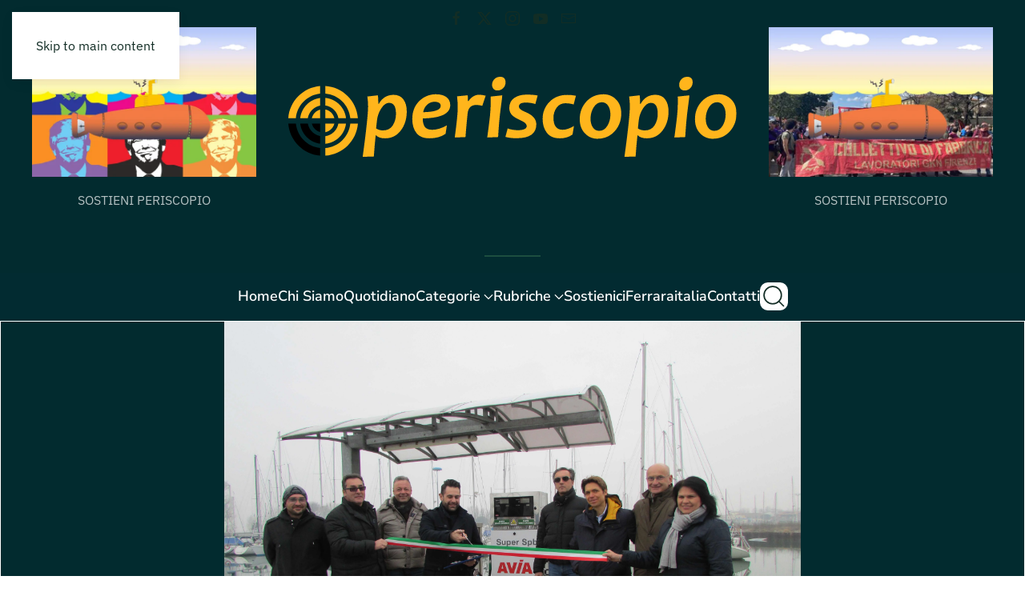

--- FILE ---
content_type: image/svg+xml
request_url: https://www.periscopionline.it/wp-content/uploads/2023/01/Logo_Periscopio_New.svg
body_size: 5937
content:
<?xml version="1.0" encoding="UTF-8"?><svg id="b" xmlns="http://www.w3.org/2000/svg" viewBox="0 0 772.56 137.92"><defs><style>.d{fill:#ffb51c;}</style></defs><g id="c"><path class="d" d="M54.84,56.65v14.7h-14.27c1.68-7.16,7.17-12.81,14.27-14.7Z"/><path d="M40.6,80.66h14.24v14.56c-7.05-1.89-12.5-7.47-14.24-14.56Z"/><path class="d" d="M63.81,80.66h15.55c-1.84,7.56-7.91,13.36-15.55,14.85v-14.85Z"/><path class="d" d="M79.39,71.35h-15.58v-15c7.68,1.52,13.77,7.38,15.58,15Z"/><path d="M33.66,80.66h-13.15c2.19,18.04,16.31,32.31,34.33,34.69v-13.17c-10.82-2.13-19.22-10.67-21.18-21.52Z"/><path class="d" d="M20.5,71.35h13.13c1.91-10.91,10.34-19.53,21.21-21.67v-13.17c-18.07,2.38-32.22,16.74-34.34,34.84Z"/><path class="d" d="M86.33,71.35h13.13c-2.17-18.6-17.01-33.17-35.65-35v13.11c11.45,1.67,20.53,10.5,22.52,21.89Z"/><path class="d" d="M63.81,102.4v13.09c18.58-1.82,33.39-16.3,35.64-34.83h-13.14c-2.05,11.33-11.11,20.08-22.5,21.74Z"/><path d="M13.08,80.66H0c2.35,29.32,25.52,52.66,54.83,55.21v-13.09c-22.1-2.46-39.49-20-41.75-42.12Z"/><path class="d" d="M0,71.35H13.07c2.2-22.18,19.62-39.8,41.77-42.26v-13.09C25.48,18.56,2.29,41.98,0,71.35Z"/><path class="d" d="M106.89,71.35h13.11c-2.32-29.89-26.27-53.52-56.19-55.44v13.06c22.71,1.88,40.83,19.71,43.08,42.38Z"/><path class="d" d="M63.81,122.9v13.06c29.87-1.91,53.8-25.47,56.19-55.3h-13.12c-2.32,22.61-20.42,40.36-43.07,42.24Z"/><path class="d" d="M204.2,59.76c0,12.82-3.41,23.75-10.23,32.78s-15.84,13.55-27.06,13.55c-7.09,0-12.24-1.67-15.44-5h-.88c-1.28,12.13-2.34,24.28-3.18,36.46l-19.2,.37c6.21-45.64,9.31-74.77,9.31-87.39-.06-5.54-.46-11.07-1.18-16.56l18.16-2.08c.5,4.89,.72,9.8,.67,14.71h.88c5.81-10.35,14.33-15.53,25.55-15.52,7.29,0,12.87,2.61,16.76,7.83,3.89,5.22,5.83,12.17,5.84,20.85Zm-18.61,3.86c0-12.47-4-18.7-12-18.71-4.77,0-9.23,3.21-13.36,9.62-4.08,6.23-6.61,13.34-7.39,20.75l-1.47,13.81c3.56,2.22,7.69,3.38,11.89,3.34,7.48,0,13.08-2.86,16.79-8.57,3.8-6.05,5.73-13.1,5.54-20.24Z"/><path class="d" d="M279.15,48.77c0,14.75-15.78,22.42-47.34,23,0,6.53,1.21,11.42,3.62,14.66,2.41,3.24,6.62,4.88,12.63,4.92,7.88,0,16.32-2.55,25.33-7.65l-2.29,14.65c-7.33,5.15-16.64,7.73-27.91,7.72-10.05,0-17.48-3.03-22.27-9.09s-7.19-14.09-7.2-24.1c0-12.92,4.03-23.28,12.08-31.07,7.57-7.6,17.89-11.82,28.61-11.69,7.63,0,13.61,1.58,17.94,4.75,4.53,3.29,6.8,7.92,6.8,13.9Zm-16.47,1.49c0-4.8-3.67-7.2-11-7.2-4.39,.07-8.61,1.72-11.89,4.64-3.74,3.09-6.18,7.53-7.31,13.32,20.13-.39,30.2-3.97,30.2-10.76Z"/><path class="d" d="M340.21,32.59l-5.83,17.45c-3.37-1-6.87-1.51-10.38-1.49-8.91,0-13.88,4.93-14.91,14.78-1.58,14.94-2.79,28.48-3.62,40.61l-18.54,.74c3.45-25.64,5.17-42.97,5.17-52-.07-6.35-.46-12.69-1.18-19l18.32-1.86c.29,3.27,.44,6.53,.44,9.8h1.11c5.02-7.12,11.12-10.68,18.31-10.69,3.76,.06,7.5,.61,11.11,1.66Z"/><path class="d" d="M368.79,31.92c.05,1.33-.52,6.42-1.7,15.26-1.18,8.84-2.06,16-2.65,21.49-1.09,10.3-2,22.06-2.74,35.27l-18.83,.74c.99-6.43,2.55-18.43,4.66-36,.94-8.75,1.43-17.53,1.47-26.33,0-3.33-.1-6.08-.29-8.24l20.08-2.19Zm5.69-22.35c.06,3.71-1.38,7.28-4,9.91-2.54,2.7-6.11,4.2-9.82,4.12-2.61,.16-5.16-.86-6.94-2.78-1.65-1.93-2.52-4.4-2.44-6.94-.08-3.7,1.36-7.28,4-9.88C357.86,1.37,361.41-.08,365.1,0c6.25,0,9.38,3.18,9.38,9.57Z"/><path class="d" d="M429.86,32.22l-4,14.7c-5.46-1.68-11.15-2.5-16.86-2.45-7.68,0-11.52,2.33-11.52,7,0,3.12,3.62,6.14,10.86,9.06,12.8,5.2,19.2,12.28,19.2,21.23,0,16.09-11.25,24.14-33.75,24.13-6.59,.12-13.17-.63-19.57-2.22l3.92-14.63c5.5,1.97,11.29,2.99,17.13,3,10.48,0,15.72-2.43,15.73-7.28,0-3.46-3.6-6.75-10.79-9.87-6-2.62-10.43-5.19-13.29-7.72-3.83-3.26-6.03-8.04-6-13.07,0-7.87,2.84-13.73,8.53-17.6s12.71-5.8,21.08-5.79c8.26,.01,14.7,.52,19.33,1.51Z"/><path class="d" d="M495.8,32.66l-3.91,15.07c-4.58-1.45-9.37-2.15-14.18-2.08-6-.22-11.7,2.62-15.14,7.54-3.65,5.06-5.57,11.17-5.46,17.41,0,13.81,5.22,20.72,15.65,20.72,5.96,0,12.51-2.18,19.64-6.54l-2.4,14.7c-6,4.41-13.29,6.62-21.86,6.61-10.14,0-17.63-3.2-22.48-9.61-4.85-6.41-7.27-14.34-7.27-23.8-.2-10.95,4.01-21.52,11.7-29.33,7.78-8.09,17.97-12.14,30.57-12.14,5.08-.05,10.16,.43,15.14,1.45Z"/><path class="d" d="M573.93,63.25c0,12.08-3.83,22.36-11.49,30.85-7.66,8.49-17.49,12.73-29.5,12.74-8.17,.08-15.99-3.27-21.56-9.25-6-6.16-9-14.31-9-24.46,0-12,3.84-22.17,11.52-30.52,7.68-8.35,17.55-12.5,29.6-12.47,8.09-.12,15.88,3.11,21.5,8.94,5.95,5.97,8.93,14.03,8.93,24.17Zm-18.69,1.64c0-6.14-1.33-11.18-4-15.12-2.28-3.74-6.37-5.98-10.74-5.9-5.81,0-10.52,2.95-14.14,8.84-3.58,5.85-5.44,12.59-5.36,19.45,0,6.14,1.33,11.18,4,15.11,2.31,3.75,6.44,6,10.85,5.9,5.96,0,10.69-2.91,14.18-8.72,3.51-5.91,5.31-12.68,5.21-19.56Z"/><path class="d" d="M655.45,59.76c0,12.82-3.41,23.75-10.23,32.78-6.82,9.03-15.84,13.55-27.06,13.55-7.09,0-12.23-1.67-15.44-5h-.88c-1.28,12.13-2.34,24.28-3.18,36.46l-19.2,.37c6.21-45.64,9.31-74.77,9.31-87.39-.06-5.54-.46-11.07-1.18-16.56l18.16-2.08c.5,4.89,.72,9.8,.67,14.71h.88c5.8-10.38,14.32-15.57,25.55-15.57,7.29,0,12.87,2.61,16.76,7.83,3.89,5.22,5.83,12.19,5.84,20.9Zm-18.61,3.86c0-12.47-4-18.7-12-18.71-4.77,0-9.22,3.21-13.36,9.62-4.08,6.23-6.61,13.34-7.39,20.75l-1.47,13.81c3.56,2.22,7.68,3.38,11.88,3.34,7.49,0,13.09-2.86,16.8-8.57,3.8-6.05,5.73-13.1,5.54-20.24Z"/><path class="d" d="M691.33,31.92c.05,1.33-.52,6.42-1.69,15.26-1.17,8.84-2.05,16-2.64,21.49-1.09,10.3-2,22.06-2.74,35.27l-18.83,.74c.99-6.43,2.55-18.43,4.66-36,.94-8.75,1.42-17.53,1.45-26.33,0-3.31-.09-6.06-.29-8.24l20.08-2.19Zm5.67-22.35c.06,3.71-1.38,7.28-4,9.91-2.54,2.7-6.11,4.2-9.82,4.12-2.61,.16-5.16-.86-6.94-2.78-1.65-1.93-2.52-4.4-2.44-6.94-.08-3.7,1.36-7.28,4-9.88,2.58-2.63,6.13-4.08,9.82-4,6.25,0,9.38,3.18,9.38,9.57Z"/><path class="d" d="M772.56,63.25c0,12.08-3.83,22.36-11.48,30.85s-17.49,12.73-29.5,12.74c-8.17,.09-16.01-3.27-21.58-9.25-6-6.16-9-14.31-9-24.46,0-12,3.84-22.17,11.52-30.52s17.55-12.5,29.61-12.47c8.1-.13,15.9,3.11,21.52,8.94,5.94,5.97,8.91,14.03,8.91,24.17Zm-18.68,1.64c0-6.14-1.33-11.18-4-15.12-2.28-3.74-6.37-5.98-10.75-5.9-5.81,0-10.52,2.95-14.14,8.84-3.6,5.84-5.48,12.59-5.42,19.45,0,6.14,1.33,11.18,4,15.11,2.32,3.75,6.45,6,10.86,5.9,5.95,0,10.67-2.91,14.18-8.72,3.53-5.91,5.35-12.68,5.27-19.56Z"/></g></svg>